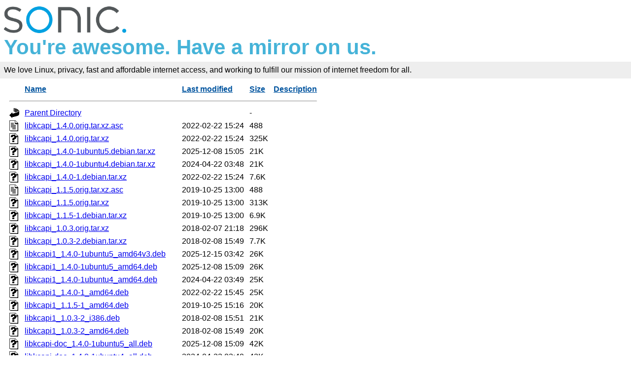

--- FILE ---
content_type: text/html;charset=ISO-8859-1
request_url: https://mirrors.sonic.net/ubuntu/ubuntu/pool/universe/libk/libkcapi/?C=N;O=D
body_size: 16107
content:
<!DOCTYPE HTML PUBLIC "-//W3C//DTD HTML 3.2 Final//EN">
<html>
 <head>
  <title>Index of /ubuntu/ubuntu/pool/universe/libk/libkcapi</title>
  <link rel="stylesheet" href="/_fancy.css" type="text/css">
 </head>
 <body>

<div class="wrapper">
        <div>
                <a href="https://www.sonic.com/" target="_blank" title="Sonic | Internet, Phone + TV">
                        <img src="https://assets.sonic.net/logos/2.1.0/img/sonic.net/dark.png" alt="Sonic Logo" style="height: 64px; width: 248px; border: 0">
                </a>
        </div>
        <h2 class="sonic">You're awesome. Have a mirror on us.</h2>
        <!--<div class="block" style="padding: 8px 0 8px 5px; font-weight: bold; font-size: 18px; height: 43px; color: #fff">Internet Freedom For All</div>-->
        <!--
                <div id="links">
                        <ul>
                                <li><a href="https://www.sonic.com/home-products">Home</a></li>
                                <li><a href="https://www.sonic.com/business">Business</a></li>
                                <li><a href="https://www.sonic.com/gigabit">Gigabit Fiber Internet</a></li>
                        </ul>   
                </div>
        </div>
        -->
        <div class="block" style="background-color: #eee !important; padding: 8px; margin-top: -1em">
                <!--Sonic is an internet service provider who believes in affordable Gigabit fiber internet for everyone.<br>-->
                We love Linux, privacy, fast and affordable internet access, and working to fulfill our mission of internet freedom for all.
        </div>
        <div class="container">

  <table id="indexlist">
   <tr class="indexhead"><th class="indexcolicon"><img src="/icons/blank.gif" alt="[ICO]"></th><th class="indexcolname"><a href="?C=N;O=A">Name</a></th><th class="indexcollastmod"><a href="?C=M;O=A">Last modified</a></th><th class="indexcolsize"><a href="?C=S;O=A">Size</a></th><th class="indexcoldesc"><a href="?C=D;O=A">Description</a></th></tr>
   <tr class="indexbreakrow"><th colspan="5"><hr></th></tr>
   <tr class="even"><td class="indexcolicon"><img src="/icons/back.gif" alt="[PARENTDIR]"></td><td class="indexcolname"><a href="/ubuntu/ubuntu/pool/universe/libk/">Parent Directory</a></td><td class="indexcollastmod">&nbsp;</td><td class="indexcolsize">  - </td><td class="indexcoldesc">&nbsp;</td></tr>
   <tr class="odd"><td class="indexcolicon"><img src="/icons/text.gif" alt="[TXT]"></td><td class="indexcolname"><a href="libkcapi_1.4.0.orig.tar.xz.asc">libkcapi_1.4.0.orig.tar.xz.asc</a></td><td class="indexcollastmod">2022-02-22 15:24  </td><td class="indexcolsize">488 </td><td class="indexcoldesc">&nbsp;</td></tr>
   <tr class="even"><td class="indexcolicon"><img src="/icons/unknown.gif" alt="[   ]"></td><td class="indexcolname"><a href="libkcapi_1.4.0.orig.tar.xz">libkcapi_1.4.0.orig.tar.xz</a></td><td class="indexcollastmod">2022-02-22 15:24  </td><td class="indexcolsize">325K</td><td class="indexcoldesc">&nbsp;</td></tr>
   <tr class="odd"><td class="indexcolicon"><img src="/icons/unknown.gif" alt="[   ]"></td><td class="indexcolname"><a href="libkcapi_1.4.0-1ubuntu5.debian.tar.xz">libkcapi_1.4.0-1ubuntu5.debian.tar.xz</a></td><td class="indexcollastmod">2025-12-08 15:05  </td><td class="indexcolsize"> 21K</td><td class="indexcoldesc">&nbsp;</td></tr>
   <tr class="even"><td class="indexcolicon"><img src="/icons/unknown.gif" alt="[   ]"></td><td class="indexcolname"><a href="libkcapi_1.4.0-1ubuntu4.debian.tar.xz">libkcapi_1.4.0-1ubuntu4.debian.tar.xz</a></td><td class="indexcollastmod">2024-04-22 03:48  </td><td class="indexcolsize"> 21K</td><td class="indexcoldesc">&nbsp;</td></tr>
   <tr class="odd"><td class="indexcolicon"><img src="/icons/unknown.gif" alt="[   ]"></td><td class="indexcolname"><a href="libkcapi_1.4.0-1.debian.tar.xz">libkcapi_1.4.0-1.debian.tar.xz</a></td><td class="indexcollastmod">2022-02-22 15:24  </td><td class="indexcolsize">7.6K</td><td class="indexcoldesc">&nbsp;</td></tr>
   <tr class="even"><td class="indexcolicon"><img src="/icons/text.gif" alt="[TXT]"></td><td class="indexcolname"><a href="libkcapi_1.1.5.orig.tar.xz.asc">libkcapi_1.1.5.orig.tar.xz.asc</a></td><td class="indexcollastmod">2019-10-25 13:00  </td><td class="indexcolsize">488 </td><td class="indexcoldesc">&nbsp;</td></tr>
   <tr class="odd"><td class="indexcolicon"><img src="/icons/unknown.gif" alt="[   ]"></td><td class="indexcolname"><a href="libkcapi_1.1.5.orig.tar.xz">libkcapi_1.1.5.orig.tar.xz</a></td><td class="indexcollastmod">2019-10-25 13:00  </td><td class="indexcolsize">313K</td><td class="indexcoldesc">&nbsp;</td></tr>
   <tr class="even"><td class="indexcolicon"><img src="/icons/unknown.gif" alt="[   ]"></td><td class="indexcolname"><a href="libkcapi_1.1.5-1.debian.tar.xz">libkcapi_1.1.5-1.debian.tar.xz</a></td><td class="indexcollastmod">2019-10-25 13:00  </td><td class="indexcolsize">6.9K</td><td class="indexcoldesc">&nbsp;</td></tr>
   <tr class="odd"><td class="indexcolicon"><img src="/icons/unknown.gif" alt="[   ]"></td><td class="indexcolname"><a href="libkcapi_1.0.3.orig.tar.xz">libkcapi_1.0.3.orig.tar.xz</a></td><td class="indexcollastmod">2018-02-07 21:18  </td><td class="indexcolsize">296K</td><td class="indexcoldesc">&nbsp;</td></tr>
   <tr class="even"><td class="indexcolicon"><img src="/icons/unknown.gif" alt="[   ]"></td><td class="indexcolname"><a href="libkcapi_1.0.3-2.debian.tar.xz">libkcapi_1.0.3-2.debian.tar.xz</a></td><td class="indexcollastmod">2018-02-08 15:49  </td><td class="indexcolsize">7.7K</td><td class="indexcoldesc">&nbsp;</td></tr>
   <tr class="odd"><td class="indexcolicon"><img src="/icons/unknown.gif" alt="[   ]"></td><td class="indexcolname"><a href="libkcapi1_1.4.0-1ubuntu5_amd64v3.deb">libkcapi1_1.4.0-1ubuntu5_amd64v3.deb</a></td><td class="indexcollastmod">2025-12-15 03:42  </td><td class="indexcolsize"> 26K</td><td class="indexcoldesc">&nbsp;</td></tr>
   <tr class="even"><td class="indexcolicon"><img src="/icons/unknown.gif" alt="[   ]"></td><td class="indexcolname"><a href="libkcapi1_1.4.0-1ubuntu5_amd64.deb">libkcapi1_1.4.0-1ubuntu5_amd64.deb</a></td><td class="indexcollastmod">2025-12-08 15:09  </td><td class="indexcolsize"> 26K</td><td class="indexcoldesc">&nbsp;</td></tr>
   <tr class="odd"><td class="indexcolicon"><img src="/icons/unknown.gif" alt="[   ]"></td><td class="indexcolname"><a href="libkcapi1_1.4.0-1ubuntu4_amd64.deb">libkcapi1_1.4.0-1ubuntu4_amd64.deb</a></td><td class="indexcollastmod">2024-04-22 03:49  </td><td class="indexcolsize"> 25K</td><td class="indexcoldesc">&nbsp;</td></tr>
   <tr class="even"><td class="indexcolicon"><img src="/icons/unknown.gif" alt="[   ]"></td><td class="indexcolname"><a href="libkcapi1_1.4.0-1_amd64.deb">libkcapi1_1.4.0-1_amd64.deb</a></td><td class="indexcollastmod">2022-02-22 15:45  </td><td class="indexcolsize"> 25K</td><td class="indexcoldesc">&nbsp;</td></tr>
   <tr class="odd"><td class="indexcolicon"><img src="/icons/unknown.gif" alt="[   ]"></td><td class="indexcolname"><a href="libkcapi1_1.1.5-1_amd64.deb">libkcapi1_1.1.5-1_amd64.deb</a></td><td class="indexcollastmod">2019-10-25 15:16  </td><td class="indexcolsize"> 20K</td><td class="indexcoldesc">&nbsp;</td></tr>
   <tr class="even"><td class="indexcolicon"><img src="/icons/unknown.gif" alt="[   ]"></td><td class="indexcolname"><a href="libkcapi1_1.0.3-2_i386.deb">libkcapi1_1.0.3-2_i386.deb</a></td><td class="indexcollastmod">2018-02-08 15:51  </td><td class="indexcolsize"> 21K</td><td class="indexcoldesc">&nbsp;</td></tr>
   <tr class="odd"><td class="indexcolicon"><img src="/icons/unknown.gif" alt="[   ]"></td><td class="indexcolname"><a href="libkcapi1_1.0.3-2_amd64.deb">libkcapi1_1.0.3-2_amd64.deb</a></td><td class="indexcollastmod">2018-02-08 15:49  </td><td class="indexcolsize"> 20K</td><td class="indexcoldesc">&nbsp;</td></tr>
   <tr class="even"><td class="indexcolicon"><img src="/icons/unknown.gif" alt="[   ]"></td><td class="indexcolname"><a href="libkcapi-doc_1.4.0-1ubuntu5_all.deb">libkcapi-doc_1.4.0-1ubuntu5_all.deb</a></td><td class="indexcollastmod">2025-12-08 15:09  </td><td class="indexcolsize"> 42K</td><td class="indexcoldesc">&nbsp;</td></tr>
   <tr class="odd"><td class="indexcolicon"><img src="/icons/unknown.gif" alt="[   ]"></td><td class="indexcolname"><a href="libkcapi-doc_1.4.0-1ubuntu4_all.deb">libkcapi-doc_1.4.0-1ubuntu4_all.deb</a></td><td class="indexcollastmod">2024-04-22 03:49  </td><td class="indexcolsize"> 42K</td><td class="indexcoldesc">&nbsp;</td></tr>
   <tr class="even"><td class="indexcolicon"><img src="/icons/unknown.gif" alt="[   ]"></td><td class="indexcolname"><a href="libkcapi-doc_1.4.0-1_all.deb">libkcapi-doc_1.4.0-1_all.deb</a></td><td class="indexcollastmod">2022-02-22 15:45  </td><td class="indexcolsize"> 42K</td><td class="indexcoldesc">&nbsp;</td></tr>
   <tr class="odd"><td class="indexcolicon"><img src="/icons/unknown.gif" alt="[   ]"></td><td class="indexcolname"><a href="libkcapi-doc_1.1.5-1_all.deb">libkcapi-doc_1.1.5-1_all.deb</a></td><td class="indexcollastmod">2019-10-25 15:16  </td><td class="indexcolsize"> 40K</td><td class="indexcoldesc">&nbsp;</td></tr>
   <tr class="even"><td class="indexcolicon"><img src="/icons/unknown.gif" alt="[   ]"></td><td class="indexcolname"><a href="libkcapi-doc_1.0.3-2_all.deb">libkcapi-doc_1.0.3-2_all.deb</a></td><td class="indexcollastmod">2018-02-08 15:49  </td><td class="indexcolsize"> 38K</td><td class="indexcoldesc">&nbsp;</td></tr>
   <tr class="odd"><td class="indexcolicon"><img src="/icons/unknown.gif" alt="[   ]"></td><td class="indexcolname"><a href="libkcapi-dev_1.4.0-1ubuntu5_amd64v3.deb">libkcapi-dev_1.4.0-1ubuntu5_amd64v3.deb</a></td><td class="indexcollastmod">2025-12-15 03:42  </td><td class="indexcolsize">148K</td><td class="indexcoldesc">&nbsp;</td></tr>
   <tr class="even"><td class="indexcolicon"><img src="/icons/unknown.gif" alt="[   ]"></td><td class="indexcolname"><a href="libkcapi-dev_1.4.0-1ubuntu5_amd64.deb">libkcapi-dev_1.4.0-1ubuntu5_amd64.deb</a></td><td class="indexcollastmod">2025-12-08 15:09  </td><td class="indexcolsize">148K</td><td class="indexcoldesc">&nbsp;</td></tr>
   <tr class="odd"><td class="indexcolicon"><img src="/icons/unknown.gif" alt="[   ]"></td><td class="indexcolname"><a href="libkcapi-dev_1.4.0-1ubuntu4_amd64.deb">libkcapi-dev_1.4.0-1ubuntu4_amd64.deb</a></td><td class="indexcollastmod">2024-04-22 03:49  </td><td class="indexcolsize">148K</td><td class="indexcoldesc">&nbsp;</td></tr>
   <tr class="even"><td class="indexcolicon"><img src="/icons/unknown.gif" alt="[   ]"></td><td class="indexcolname"><a href="libkcapi-dev_1.4.0-1_amd64.deb">libkcapi-dev_1.4.0-1_amd64.deb</a></td><td class="indexcollastmod">2022-02-22 15:45  </td><td class="indexcolsize">145K</td><td class="indexcoldesc">&nbsp;</td></tr>
   <tr class="odd"><td class="indexcolicon"><img src="/icons/unknown.gif" alt="[   ]"></td><td class="indexcolname"><a href="libkcapi-dev_1.1.5-1_amd64.deb">libkcapi-dev_1.1.5-1_amd64.deb</a></td><td class="indexcollastmod">2019-10-25 15:16  </td><td class="indexcolsize">115K</td><td class="indexcoldesc">&nbsp;</td></tr>
   <tr class="even"><td class="indexcolicon"><img src="/icons/unknown.gif" alt="[   ]"></td><td class="indexcolname"><a href="libkcapi-dev_1.0.3-2_i386.deb">libkcapi-dev_1.0.3-2_i386.deb</a></td><td class="indexcollastmod">2018-02-08 15:51  </td><td class="indexcolsize"> 13K</td><td class="indexcoldesc">&nbsp;</td></tr>
   <tr class="odd"><td class="indexcolicon"><img src="/icons/unknown.gif" alt="[   ]"></td><td class="indexcolname"><a href="libkcapi-dev_1.0.3-2_amd64.deb">libkcapi-dev_1.0.3-2_amd64.deb</a></td><td class="indexcollastmod">2018-02-08 15:49  </td><td class="indexcolsize">113K</td><td class="indexcoldesc">&nbsp;</td></tr>
   <tr class="even"><td class="indexcolicon"><img src="/icons/unknown.gif" alt="[   ]"></td><td class="indexcolname"><a href="kcapi-tools_1.4.0-1ubuntu5_amd64v3.deb">kcapi-tools_1.4.0-1ubuntu5_amd64v3.deb</a></td><td class="indexcollastmod">2025-12-15 03:42  </td><td class="indexcolsize"> 37K</td><td class="indexcoldesc">&nbsp;</td></tr>
   <tr class="odd"><td class="indexcolicon"><img src="/icons/unknown.gif" alt="[   ]"></td><td class="indexcolname"><a href="kcapi-tools_1.4.0-1ubuntu5_amd64.deb">kcapi-tools_1.4.0-1ubuntu5_amd64.deb</a></td><td class="indexcollastmod">2025-12-08 15:09  </td><td class="indexcolsize"> 37K</td><td class="indexcoldesc">&nbsp;</td></tr>
   <tr class="even"><td class="indexcolicon"><img src="/icons/unknown.gif" alt="[   ]"></td><td class="indexcolname"><a href="kcapi-tools_1.4.0-1ubuntu4_amd64.deb">kcapi-tools_1.4.0-1ubuntu4_amd64.deb</a></td><td class="indexcollastmod">2024-04-22 03:49  </td><td class="indexcolsize"> 37K</td><td class="indexcoldesc">&nbsp;</td></tr>
   <tr class="odd"><td class="indexcolicon"><img src="/icons/unknown.gif" alt="[   ]"></td><td class="indexcolname"><a href="kcapi-tools_1.4.0-1_amd64.deb">kcapi-tools_1.4.0-1_amd64.deb</a></td><td class="indexcollastmod">2022-02-22 15:45  </td><td class="indexcolsize"> 26K</td><td class="indexcoldesc">&nbsp;</td></tr>
   <tr class="even"><td class="indexcolicon"><img src="/icons/unknown.gif" alt="[   ]"></td><td class="indexcolname"><a href="kcapi-tools_1.1.5-1_amd64.deb">kcapi-tools_1.1.5-1_amd64.deb</a></td><td class="indexcollastmod">2019-10-25 15:16  </td><td class="indexcolsize"> 25K</td><td class="indexcoldesc">&nbsp;</td></tr>
   <tr class="odd"><td class="indexcolicon"><img src="/icons/unknown.gif" alt="[   ]"></td><td class="indexcolname"><a href="kcapi-tools_1.0.3-2_i386.deb">kcapi-tools_1.0.3-2_i386.deb</a></td><td class="indexcollastmod">2018-02-08 15:51  </td><td class="indexcolsize"> 25K</td><td class="indexcoldesc">&nbsp;</td></tr>
   <tr class="even"><td class="indexcolicon"><img src="/icons/unknown.gif" alt="[   ]"></td><td class="indexcolname"><a href="kcapi-tools_1.0.3-2_amd64.deb">kcapi-tools_1.0.3-2_amd64.deb</a></td><td class="indexcollastmod">2018-02-08 15:49  </td><td class="indexcolsize"> 24K</td><td class="indexcoldesc">&nbsp;</td></tr>
   <tr class="indexbreakrow"><th colspan="5"><hr></th></tr>
</table>
        </div><!-- .container -->
</div><!-- .wrapper -->
<div class="footer">
        <div style="width: 20%; float: left">&nbsp;</div>
        <div style="width: 20%; float: left">
                ABOUT SONIC<br>
                <a href="https://www.sonic.com/about-us#mission">Mission and Vision</a>
        </div>
        <div style="width: 20%; float: left">
                SUPPORT<br>
                <a href="https://forums.sonic.net/">Forums</a><br>
                <a href="https://www.sonic.com/speedtest">Speed Test</a><br>
                <a href="https://sonicstatus.com">Message of the Day</a><br>
        </div>
        <div style="width: 20%; float: left">
                CONNECT WITH US<br>
                <a href="https://www.twitter.com/sonic" style="margin-right: 5px" target="_blank"><img alt="Follow Sonic on Twitter" src="https://www.sonic.com/sites/default/files/icon-twitter.png" style="width: 31px; height: 31px; border: 0"></a>
                <a href="http://www.facebook.com/pages/Sonicnet/23977841877" style="margin-right:5px;"><img alt="Connect with Sonic on Facebook" src="https://www.sonic.com/sites/default/files/icon-facebook.png" style="width: 31px; height: 31px; border: 0"></a>
                <a href="https://www.linkedin.com/company/sonicinternet" style="margin-right:5px;" target="_blank"><img alt="Visit Sonic LinkedIn" src="https://www.sonic.com/sites/default/files/icon-linkedin.png" style="width: 31px; height: 31px; border: 0"></a>
                <a href="https://www.instagram.com/sonic/" style="margin-right:5px;" target="_blank"><img alt="Follow Sonic on Instagram" src="https://www.sonic.com/sites/default/files/icon-instagram_v2.png" style="width: 31px; height: 31px; border: 0"></a>
        </div>
        <div style="width: 20%; float: left">&nbsp;</div>
        <div class="clear: both">&nbsp;</div>
</div>

</body></html>
